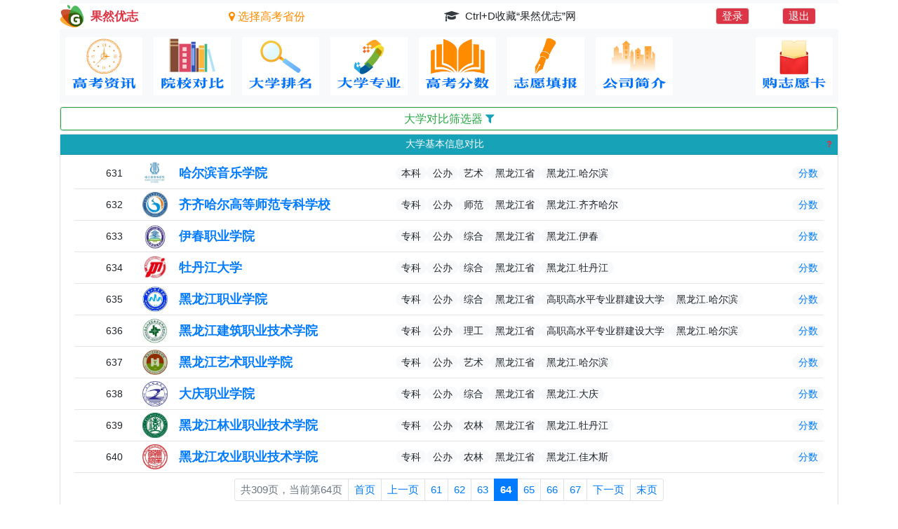

--- FILE ---
content_type: text/html; charset=utf-8
request_url: https://www.hzgrys.net/college/64.html
body_size: 6478
content:
<!DOCTYPE html>
<html lang="zh-CN">
<head><title>院校对比-第64页</title><meta name="keywords" content="院校对比,大学查询"/><meta name="description" content="展示哈尔滨音乐学院、齐齐哈尔高等师范专科学校、伊春职业学院、牡丹江大学、黑龙江职业学院、黑龙江建筑职业技术学院、黑龙江艺术职业学院、大庆职业学院、黑龙江林业职业技术学院、黑龙江农业职业技术学院等院校对比情况。"/><meta http-equiv="Content-Type" content="text/html; charset=UTF-8"><meta http-equiv="X-UA-Compatible" content="IE=edge,chrome=1"><meta name="viewport" content="width=device-width, initial-scale=1, shrink-to-fit=no, maximum-scale=1, user-scalable=no"><meta name="baidu-site-verification" content="code-LmkkJfWFga"><meta name="360-site-verification" content="644f7d2daef6af6d28183c212c44ea31"><meta name="sogou_site_verification" content="gVMMnUtQpF"><meta name="bytedance-verification-code" content="s9Y82AC9OhGy+rDy8XPg" /><meta name="msvalidate.01" content="BC90CD76649CEE52707BD294AB101122" /><link rel="shortcut icon" type="image/png" href="/static/favicon.ico"><link rel="stylesheet" type="text/css" href="/static/css/college/css/normalize.css"><link rel="stylesheet" type="text/css" href="/static/css/bootstrap-4.6.2/css/bootstrap.min.css" crossorigin="anonymous"><link rel="stylesheet" type="text/css" href="/static/css/font-awesome-4.7.0/css/font-awesome.min.css"><link rel="stylesheet" type="text/css" href="/static/css/datatables-1.12.1/datatables.min.css" crossorigin="anonymous"><link rel="stylesheet" type="text/css" href="/static/css/bootstrap-treeview-1.2.0/bootstrap-treeview.min.css" crossorigin="anonymous"><link rel="stylesheet" type="text/css" href="/static/css/datatables-1.12.1/RowReorder-1.2.8/css/rowReorder.bootstrap4.min.css" crossorigin="anonymous"><link rel="stylesheet" type="text/css" href="/static/css/datatables-1.12.1/Select-1.4.0/css/select.bootstrap4.min.css" crossorigin="anonymous"><link rel="stylesheet" type="text/css" href="/static/css/datatables-1.12.1/Scroller-2.0.7/css/scroller.bootstrap4.min.css" crossorigin="anonymous"><link rel="stylesheet" type="text/css" href="/static/css/datatables-1.12.1/FixedHeader-3.2.4/css/fixedHeader.bootstrap4.min.css" crossorigin="anonymous"><link rel="stylesheet" type="text/css" href="/static/css/jquery-ui-1.14.1.custom/jquery-ui.min.css" crossorigin="anonymous"><link rel="stylesheet" type="text/css" href="/static/css/college/css/base.css?v=1.06"></head><body><div id="collegeoverlay" style="font-size: 1.1em;">📊 报告正在为您整理中…⏳ 请稍候片刻，马上就好☕</div><div class="container grysFONTSET"><div class="bg-light" style="height: 5px"></div><!-- 欢迎信息 --><div class="row flex-nowrap"><div class="col-1 col-md-2 d-block"><div class="d-flex flex-row flex-nowrap"><img src="/static/img/imagesw/gryz-logo3.webp" class='topGrysImg' title='www.hzgrys.net' alt="果然优志"/><div class="text-nowrap d-none d-md-block my-auto font-weight-bold text-danger pl-md-1 pl-lg-2">果然优志</div></div></div><div class="col-3 col-md-2 d-flex align-items-center justify-content-end"><a href="#provinceModal" id="b-local" data-toggle="modal" style="font-size: 1.05em;"><div id="loc_prov" class="text-nowrap fa fa-map-marker f-5x ml-1 choiseclass font-weight-normal" style="color: darkorange">
                
                    选择高考省份
                
            </div></a></div><div class="col-4 col-md-6 d-flex align-items-center justify-content-center" id="welcomme"><div class="d-block text-truncate d-flex"><img src="" class="topGrysImg align-self-center rounded"
                 onerror="this.outerHTML='<i class=&quot;fa fa-mortar-board text-dark align-self-center&quot;></i>'"/><div class="small align-self-center">
                &nbsp;
                
                    Ctrl+D收藏“果然优志”网&nbsp;
                
                &nbsp&nbsp
            </div></div></div><div class="col-2 col-md-1 d-flex align-items-center p-0" style="font-size: 1.0em;"><a href="/login/" class="border bg-danger rounded px-2 text-white mr-1 mr-lg-1 text-nowrap choiseclass" rel="nofollow">
            登录
        </a></div><div class="col-2 col-md-1 d-flex align-items-center p-0" style="font-size: 1.0em;"><a href="/logout/" class="border bg-danger rounded px-2 text-white mr-2 text-nowrap choiseclass" rel="nofollow">
            退出
        </a></div></div><!-- 模态框选择生源地 --><div class="modal fade modal-background" aria-modal="true" data-backdrop="static" id="provinceModal"><div class="modal-dialog modal-sm modal-lg modal-xl"><div class="modal-content"><!-- 模态框头部 --><div class="modal-header"><div class="modal-title small text-center font-weight-bold">选择高考生源地</div></div><!-- 模态框主体 --><div class="modal-body d-flex flex-wrap" id="choise_prov" style="font-size: 0.925em;"><!-- 华北地区 --><div class="region-group mb-4 mx-1"><div class="region-title bg-light px-2 mb-2 rounded small">华北地区</div><div class="d-flex flex-wrap" style="font-size:1.05em;"><span class="p-1 m-0 p-md-1 m-md-1 p-lg-2 m-lg-2 rounded">北京</span><span class="p-1 m-0 p-md-1 m-md-1 p-lg-2 m-lg-2 rounded">天津</span><span class="p-1 m-0 p-md-1 m-md-1 p-lg-2 m-lg-2 rounded">河北</span><span class="p-1 m-0 p-md-1 m-md-1 p-lg-2 m-lg-2 rounded">山西</span><span class="p-1 m-0 p-md-1 m-md-1 p-lg-2 m-lg-2 rounded">内蒙古</span></div></div><!-- 东北地区 --><div class="region-group mb-4 mx-1"><div class="region-title bg-light px-2 mb-2 rounded small">东北地区</div><div class="d-flex flex-wrap" style="font-size:1.05em;"><span class="p-1 m-0 p-md-1 m-md-1 p-lg-2 m-lg-2 rounded">辽宁</span><span class="p-1 m-0 p-md-1 m-md-1 p-lg-2 m-lg-2 rounded">吉林</span><span class="p-1 m-0 p-md-1 m-md-1 p-lg-2 m-lg-2 rounded">黑龙江</span></div></div><!-- 华东地区 --><div class="region-group mb-4 mx-1"><div class="region-title bg-light px-2 mb-2 rounded small">华东地区</div><div class="d-flex flex-wrap" style="font-size:1.05em;"><span class="p-1 m-0 p-md-1 m-md-1 p-lg-2 m-lg-2 rounded">上海</span><span class="p-1 m-0 p-md-1 m-md-1 p-lg-2 m-lg-2 rounded">江苏</span><span class="p-1 m-0 p-md-1 m-md-1 p-lg-2 m-lg-2 rounded">浙江</span><span class="p-1 m-0 p-md-1 m-md-1 p-lg-2 m-lg-2 rounded">安徽</span><span class="p-1 m-0 p-md-1 m-md-1 p-lg-2 m-lg-2 rounded">福建</span><span class="p-1 m-0 p-md-1 m-md-1 p-lg-2 m-lg-2 rounded">江西</span><span class="p-1 m-0 p-md-1 m-md-1 p-lg-2 m-lg-2 rounded">山东</span></div></div><!-- 华中地区 --><div class="region-group mb-4 mx-1"><div class="region-title bg-light px-2 mb-2 rounded small">华中地区</div><div class="d-flex flex-wrap" style="font-size:1.05em;"><span class="p-1 m-0 p-md-1 m-md-1 p-lg-2 m-lg-2 rounded">河南</span><span class="p-1 m-0 p-md-1 m-md-1 p-lg-2 m-lg-2 rounded">湖北</span><span class="p-1 m-0 p-md-1 m-md-1 p-lg-2 m-lg-2 rounded">湖南</span></div></div><!-- 华南地区 --><div class="region-group mb-4 mx-1"><div class="region-title bg-light px-2 mb-2 rounded small">华南地区</div><div class="d-flex flex-wrap" style="font-size:1.05em;"><span class="p-1 m-0 p-md-1 m-md-1 p-lg-2 m-lg-2 rounded">广东</span><span class="p-1 m-0 p-md-1 m-md-1 p-lg-2 m-lg-2 rounded">广西</span><span class="p-1 m-0 p-md-1 m-md-1 p-lg-2 m-lg-2 rounded">海南</span></div></div><!-- 西南地区 --><div class="region-group mb-4 mx-1"><div class="region-title bg-light px-2 mb-2 rounded small">西南地区</div><div class="d-flex flex-wrap" style="font-size:1.05em;"><span class="p-1 m-0 p-md-1 m-md-1 p-lg-2 m-lg-2 rounded">重庆</span><span class="p-1 m-0 p-md-1 m-md-1 p-lg-2 m-lg-2 rounded">四川</span><span class="p-1 m-0 p-md-1 m-md-1 p-lg-2 m-lg-2 rounded">贵州</span><span class="p-1 m-0 p-md-1 m-md-1 p-lg-2 m-lg-2 rounded">云南</span><span class="p-1 m-0 p-md-1 m-md-1 p-lg-2 m-lg-2 rounded">西藏</span></div></div><!-- 西北地区 --><div class="region-group mb-4 mx-1"><div class="region-title bg-light px-2 mb-1 mb-lg-2 rounded small">西北地区</div><div class="d-flex flex-wrap" style="font-size:1.05em;"><span class="p-1 m-0 p-md-1 m-md-1 p-lg-2 m-lg-2 rounded">陕西</span><span class="p-1 m-0 p-md-1 m-md-1 p-lg-2 m-lg-2 rounded">甘肃</span><span class="p-1 m-0 p-md-1 m-md-1 p-lg-2 m-lg-2 rounded">青海</span><span class="p-1 m-0 p-md-1 m-md-1 p-lg-2 m-lg-2 rounded">宁夏</span><span class="p-1 m-0 p-md-1 m-md-1 p-lg-2 m-lg-2 rounded">新疆</span></div></div></div><!-- 模态框底部 --><div class="modal-footer"><br/></div></div></div></div><div id="ajaxlogin"></div><div id="mylistModal"><!--模态框容器--></div><div class="head"><nav class="navbar navbar-expand nav-pills bg-light font-weight-bold py-1 px-0 main-navbar" style="font-size: 1.1em;"><div class="collapse navbar-collapse" id="collapse"><ul class="navbar-nav flex-wrap w-100 justify-content-center" style="font-size: 1.05em"><li class="nav-item"><a class="nav-link p-1 p-md-2" href="/" id="navLink1" title="高考政策，高考信息"><img src="/static/img/imagesw/nav1-sm.webp"
                            raw-src="/static/img/imagesw/nav1-sm.webp"
                            active-src="/static/img/imagesw/nav1-red-sm.webp"
                            id="navImg1" class="navimg"></a></li><li class="nav-item"><a class="nav-link p-1 p-md-2" href="/college/1.html" id="navLink2" title="全国大学信息对比"><img src="/static/img/imagesw/nav2-sm.webp"
                            raw-src="/static/img/imagesw/nav2-sm.webp"
                            active-src="/static/img/imagesw/nav2-red-sm.webp"
                            id="navImg2" class="navimg"></a></li><li class="nav-item"><a class="nav-link p-1 p-md-2" href="/ranking/1.html" id="navLink3" title="大学排名"><img src="/static/img/imagesw/nav3-sm.webp"
                            raw-src="/static/img/imagesw/nav3-sm.webp"
                            active-src="/static/img/imagesw/nav3-red-sm.webp"
                            id="navImg3" class="navimg"></a></li><li class="nav-item"><a class="nav-link p-1 p-md-2" href="/subject/010101.html" id="navLink8" title="大学专业详解"><img src="/static/img/imagesw/nav8-sm.webp"
                            raw-src="/static/img/imagesw/nav8-sm.webp"
                            active-src="/static/img/imagesw/nav8-red-sm.webp"
                            id="navImg8" class="navimg"></a></li><li class="nav-item"><a class="nav-link p-1 p-md-2" href="/history/" rel="nofollow" id="navLink4" title="高考分数查询"><img src="/static/img/imagesw/nav4-sm.webp"
                            raw-src="/static/img/imagesw/nav4-sm.webp"
                            active-src="/static/img/imagesw/nav4-red-sm.webp"
                            id="navImg4" class="navimg"></a></li><li class="nav-item"><a class="nav-link p-1 p-md-2" href="/enroll/" rel="nofollow" id="navLink5" title="高考志愿填报"><img src="/static/img/imagesw/nav5-sm.webp"
                            raw-src="/static/img/imagesw/nav5-sm.webp"
                            active-src="/static/img/imagesw/nav5-red-sm.webp"
                            id="navImg5" class="navimg"></a></li><li class="nav-item"><a class="nav-link p-1 p-md-2" href="/corporation.html" id="navLink6" title="果然云数公司介绍"><img src="/static/img/imagesw/nav6-sm.webp"
                            raw-src="/static/img/imagesw/nav6-sm.webp"
                            active-src="/static/img/imagesw/nav6-red-sm.webp"
                            id="navImg6" class="navimg"></a></li><li class="nav-item ml-xl-auto"><a class="nav-link p-1 p-md-2" href="/user/" rel="nofollow" id="navLink7" title="高考志愿卡购买,设置考生分数信息"><img src="/static/img/imagesw/nav7-sm.webp"
                            raw-src="/static/img/imagesw/nav7-sm.webp"
                            active-src="/static/img/imagesw/nav7-red-sm.webp"
                            id="navImg7" class="navimg"></a></li></ul></div></nav></div><div class="main"><div class="row"><div class="col-12 mt-1"><div class="card"><a href="#college_collapse" class="btn btn-outline-success btn-sm" data-toggle="collapse" style="font-size: 0.95em">大学对比筛选器&nbsp;<i class="text-info fa fa-filter"></i></a><div class="card-body collapse p-1 p-md-2 mx-2" id="college_collapse"><form role="form"><div class="d-flex flex-wrap"><div class="input-group flex-wrap pt-1 pt-md-2" id="provincedetail"><span class="input-group-text p-1 px-md-2 py-md-1 choiseclass font-weight-bold">大学地区&nbsp;<i class="text-info fa fa-map fa-fw"></i></span><span class="input-group-text p-1 px-md-2 py-md-1 choiseclass bg-success text-white" id="provinceall">全部</span><div class="input-group-text p-1 px-md-2 py-md-1 choiseclass">北京</div><div class="input-group-text p-1 px-md-2 py-md-1 choiseclass">天津</div><div class="input-group-text p-1 px-md-2 py-md-1 choiseclass">河北</div><div class="input-group-text p-1 px-md-2 py-md-1 choiseclass">山西</div><div class="input-group-text p-1 px-md-2 py-md-1 choiseclass">内蒙古</div><div class="input-group-text p-1 px-md-2 py-md-1 choiseclass">辽宁</div><div class="input-group-text p-1 px-md-2 py-md-1 choiseclass">吉林</div><div class="input-group-text p-1 px-md-2 py-md-1 choiseclass">黑龙江</div><div class="input-group-text p-1 px-md-2 py-md-1 choiseclass">陕西</div><div class="input-group-text p-1 px-md-2 py-md-1 choiseclass">甘肃</div><div class="input-group-text p-1 px-md-2 py-md-1 choiseclass">青海</div><div class="input-group-text p-1 px-md-2 py-md-1 choiseclass">宁夏</div><div class="input-group-text p-1 px-md-2 py-md-1 choiseclass">新疆</div><div class="input-group-text p-1 px-md-2 py-md-1 choiseclass">上海</div><div class="input-group-text p-1 px-md-2 py-md-1 choiseclass">江苏</div><div class="input-group-text p-1 px-md-2 py-md-1 choiseclass">浙江</div><div class="input-group-text p-1 px-md-2 py-md-1 choiseclass">安徽</div><div class="input-group-text p-1 px-md-2 py-md-1 choiseclass">福建</div><div class="input-group-text p-1 px-md-2 py-md-1 choiseclass">江西</div><div class="input-group-text p-1 px-md-2 py-md-1 choiseclass">山东</div><div class="input-group-text p-1 px-md-2 py-md-1 choiseclass">河南</div><div class="input-group-text p-1 px-md-2 py-md-1 choiseclass">湖北</div><div class="input-group-text p-1 px-md-2 py-md-1 choiseclass">湖南</div><div class="input-group-text p-1 px-md-2 py-md-1 choiseclass">广东</div><div class="input-group-text p-1 px-md-2 py-md-1 choiseclass">广西</div><div class="input-group-text p-1 px-md-2 py-md-1 choiseclass">海南</div><div class="input-group-text p-1 px-md-2 py-md-1 choiseclass">香港</div><div class="input-group-text p-1 px-md-2 py-md-1 choiseclass">重庆</div><div class="input-group-text p-1 px-md-2 py-md-1 choiseclass">四川</div><div class="input-group-text p-1 px-md-2 py-md-1 choiseclass">贵州</div><div class="input-group-text p-1 px-md-2 py-md-1 choiseclass">云南</div><div class="input-group-text p-1 px-md-2 py-md-1 choiseclass">西藏</div></div><div class="input-group flex-wrap pt-1 pt-md-2" id="typedetail"><span class="input-group-text p-1 px-md-2 py-md-1 choiseclass font-weight-bold">院校类型&nbsp;<i class="text-info fa fa-sitemap fa-fw"></i></span><span class="input-group-text p-1 px-md-2 py-md-1 choiseclass bg-success text-white" id="typeall">全部</span><div class="input-group-text p-1 px-md-2 py-md-1 choiseclass">综合</div><div class="input-group-text p-1 px-md-2 py-md-1 choiseclass">理工</div><div class="input-group-text p-1 px-md-2 py-md-1 choiseclass">财经</div><div class="input-group-text p-1 px-md-2 py-md-1 choiseclass">医药</div><div class="input-group-text p-1 px-md-2 py-md-1 choiseclass">政法</div><div class="input-group-text p-1 px-md-2 py-md-1 choiseclass">师范</div><div class="input-group-text p-1 px-md-2 py-md-1 choiseclass">农林</div><div class="input-group-text p-1 px-md-2 py-md-1 choiseclass">民族</div><div class="input-group-text p-1 px-md-2 py-md-1 choiseclass">体育</div><div class="input-group-text p-1 px-md-2 py-md-1 choiseclass">语言</div><div class="input-group-text p-1 px-md-2 py-md-1 choiseclass">艺术</div><div class="input-group-text p-1 px-md-2 py-md-1 choiseclass">军事</div><div class="input-group-text p-1 px-md-2 py-md-1 choiseclass">旅游</div></div><div class="input-group flex-wrap pt-1 pt-md-2" id="gradedetail"><span class="input-group-text p-1 px-md-2 py-md-1 choiseclass font-weight-bold">院校荣誉&nbsp;<i class="text-info fa fa-flag fa-fw"></i></span><span class="input-group-text p-1 px-md-2 py-md-1 choiseclass bg-success text-white" id="gradeall">不限</span><div class="input-group-text p-1 px-md-2 py-md-1 choiseclass">985工程</div><div class="input-group-text p-1 px-md-2 py-md-1 choiseclass">211工程</div><div class="input-group-text p-1 px-md-2 py-md-1 choiseclass">一流大学建设高校</div><div class="input-group-text p-1 px-md-2 py-md-1 choiseclass">一流学科建设高校</div><div class="input-group-text p-1 px-md-2 py-md-1 choiseclass">高职高水平建设大学</div><div class="input-group-text p-1 px-md-2 py-md-1 choiseclass">高职高水平专业群建设大学</div></div><div class="input-group flex-wrap pt-1 pt-md-2 choisewidth" id="legaldetail"><span class="input-group-text p-1 px-md-2 py-md-1 choiseclass font-weight-bold">办学方式&nbsp;<i class="text-info fa fa-legal fa-fw"></i></span><span class="input-group-text p-1 px-md-2 py-md-1 choiseclass bg-success text-white" id="legalall">全部</span><div class="input-group-text p-1 px-md-2 py-md-1 choiseclass">公办</div><div class="input-group-text p-1 px-md-2 py-md-1 choiseclass">民办</div><div class="input-group-text p-1 px-md-2 py-md-1 choiseclass">中外合作</div><div class="input-group-text p-1 px-md-2 py-md-1 choiseclass">港澳合作</div><div class="input-group-text p-1 px-md-2 py-md-1 choiseclass">独立学院</div></div><div class="input-group flex-wrap pt-1 pt-md-2 choisewidth" id="leveldetail"><span class="input-group-text p-1 px-md-2 py-md-1 choiseclass font-weight-bold">院校层次&nbsp;<i class="text-info fa fa-tag fa-fw"></i></span><span class="input-group-text p-1 px-md-2 py-md-1 choiseclass bg-success text-white" id="levelall">全部</span><div class="input-group-text p-1 px-md-2 py-md-1 choiseclass">本科</div><div class="input-group-text p-1 px-md-2 py-md-1 choiseclass">专科</div></div><div class="input-group flex-wrap pt-1 pt-md-2" id="multipleregudetail"><span class="input-group-text p-1 px-md-2 py-md-1 choiseclass font-weight-bold">多元升学&nbsp;<i class="text-info fa fa-eye fa-fw"></i></span><span class="input-group-text p-1 px-md-2 py-md-1 choiseclass bg-success text-white" id="multiplereguall">不限</span><div class="input-group-text p-1 px-md-2 py-md-1 choiseclass">普通类</div><div class="input-group-text p-1 px-md-2 py-md-1 choiseclass">强基计划</div><div class="input-group-text p-1 px-md-2 py-md-1 choiseclass">全国综合评价</div><div class="input-group-text p-1 px-md-2 py-md-1 choiseclass">省属综合评价</div><div class="input-group-text p-1 px-md-2 py-md-1 choiseclass">招飞</div><div class="input-group-text p-1 px-md-2 py-md-1 choiseclass">高水平运动</div><div class="input-group-text p-1 px-md-2 py-md-1 choiseclass">运动训练</div><div class="input-group-text p-1 px-md-2 py-md-1 choiseclass">外语保送</div><div class="input-group-text p-1 px-md-2 py-md-1 choiseclass">竞赛保送</div><div class="input-group-text p-1 px-md-2 py-md-1 choiseclass">运动保送</div><div class="input-group-text p-1 px-md-2 py-md-1 choiseclass">普通保送</div><div class="input-group-text p-1 px-md-2 py-md-1 choiseclass">独立艺术院校</div><div class="input-group-text p-1 px-md-2 py-md-1 choiseclass">参照独立艺术院校</div><div class="input-group-text p-1 px-md-2 py-md-1 choiseclass">高校专项计划</div></div><div class="input-group pt-1 pt-md-2"><span class="input-group-text p-1 px-md-2 py-md-1 choiseclass font-weight-bold">大学名称&nbsp;<i class="text-info fa fa-search fa-fw"></i></span><input class="form-control buttonclass" type="search" id="gloabsearch" maxlength="1000" placeholder="可输多个校名,空格分隔" aria-label="搜索"><button class="btn btn-outline-success btn-sm buttonclass" id="gloabsearchbutton" type="button">搜索&nbsp;<i class="fa fa-search"></i></button><a href="#college_collapse" class="btn btn-outline-success btn-sm buttonclass" onclick='javascript:$("html,body").animate({scrollTop:0},300);' data-toggle="collapse"><i class="fa fa-angle-double-up fa-fw"></i></a></div></div></form></div></div></div><div class="col-12 mt-1"><div class="card"><h1 hidden>展示哈尔滨音乐学院、齐齐哈尔高等师范专科学校、伊春职业学院、牡丹江大学、黑龙江职业学院、黑龙江建筑职业技术学院、黑龙江艺术职业学院、大庆职业学院、黑龙江林业职业技术学院、黑龙江农业职业技术学院等院校对比情况。</h1><div class="card-header p-1 m-0 text-white bg-info"><div class="modal fade modal-background small" aria-modal="true" data-backdrop="static" id="college_noticemodal"><div class="modal-dialog modal-sm modal-lg modal-dialog-centered"><div class="modal-content text-dark"><div class="modal-header bg-light" style="font-size: 1.2em"><h5 class="modal-title buttonclass">院校对比说明</h5><button type="button" class="close buttonclass" data-dismiss="modal"><span class="fa fa-remove"></span></button></div><div class="modal-body" style="text-indent: 2em;"><p>1、【<span class="text-danger">大学基本信息</span>】第四列中如“教育部”“工业和信息化部”等内容是大学的所属部委名称。</p></div><div class="modal-footer"></div></div></div></div><div class="row" style="font-size: 0.90em;"><div class="col-2 p-0"></div><div class="col-8 p-0 buttonclass text-center">大学基本信息对比&nbsp;&nbsp;&nbsp;</div><div class="col-2 p-0 pr-3 text-right buttonclass"><a class="fa fa-fw fa-question buttonclass text-danger" href="#" data-toggle="modal" data-target="#college_noticemodal"></a></div></div></div><div class="card-body pt-2 pb-1"><div id="body_base"><div class="row"><div class="col-4 col-md-1 d-flex flex-nowrap align-items-center justify-content-md-end justify-content-center px-lg-2 px-md-1 px-0" style="font-size: 0.825em;"><div class="serialfont">631</div></div><div class="col-8 col-md-4 px-lg-3 px-md-2 px-sm-1 px-0 d-flex align-items-center" ><img src="https://static.hzgrys.net/static/img/logow/631.webp" class="rounded logosizelist mr-lg-3 mr-md-2 mr-1 ml-1"
                 onerror="this.onerror=null;this.src='https://static.hzgrys.net/static/img/logow/default.webp'"
                 alt="哈尔滨音乐学院LOGO"/><a href=/collinfo/631.html class="collbasefont" target="_blank">哈尔滨音乐学院</a></div><div class="col-12 col-md-7 mt-2 mt-md-0 d-flex flex-wrap align-items-center" style="font-size: 0.925em;"><div class="badge-pill badge-light buttonclass">本科</div><div class="badge-pill badge-light buttonclass">公办</div><div class="badge-pill badge-light buttonclass">艺术</div><div class="badge-pill badge-light buttonclass">黑龙江省</div><div class="badge-pill badge-light buttonclass">黑龙江.哈尔滨</div><div class="badge-pill badge-light buttonclass ml-auto"><a href=/scores/631.html target="_blank" title="哈尔滨音乐学院全国历年高考录取分数线及位次">分数</a></div></div></div><hr class="my-1"/><div class="row"><div class="col-4 col-md-1 d-flex flex-nowrap align-items-center justify-content-md-end justify-content-center px-lg-2 px-md-1 px-0" style="font-size: 0.825em;"><div class="serialfont">632</div></div><div class="col-8 col-md-4 px-lg-3 px-md-2 px-sm-1 px-0 d-flex align-items-center" ><img src="https://static.hzgrys.net/static/img/logow/632.webp" class="rounded logosizelist mr-lg-3 mr-md-2 mr-1 ml-1"
                 onerror="this.onerror=null;this.src='https://static.hzgrys.net/static/img/logow/default.webp'"
                 alt="齐齐哈尔高等师范专科学校LOGO"/><a href=/collinfo/632.html class="collbasefont" target="_blank">齐齐哈尔高等师范专科学校</a></div><div class="col-12 col-md-7 mt-2 mt-md-0 d-flex flex-wrap align-items-center" style="font-size: 0.925em;"><div class="badge-pill badge-light buttonclass">专科</div><div class="badge-pill badge-light buttonclass">公办</div><div class="badge-pill badge-light buttonclass">师范</div><div class="badge-pill badge-light buttonclass">黑龙江省</div><div class="badge-pill badge-light buttonclass">黑龙江.齐齐哈尔</div><div class="badge-pill badge-light buttonclass ml-auto"><a href=/scores/632.html target="_blank" title="齐齐哈尔高等师范专科学校全国历年高考录取分数线及位次">分数</a></div></div></div><hr class="my-1"/><div class="row"><div class="col-4 col-md-1 d-flex flex-nowrap align-items-center justify-content-md-end justify-content-center px-lg-2 px-md-1 px-0" style="font-size: 0.825em;"><div class="serialfont">633</div></div><div class="col-8 col-md-4 px-lg-3 px-md-2 px-sm-1 px-0 d-flex align-items-center" ><img src="https://static.hzgrys.net/static/img/logow/633.webp" class="rounded logosizelist mr-lg-3 mr-md-2 mr-1 ml-1"
                 onerror="this.onerror=null;this.src='https://static.hzgrys.net/static/img/logow/default.webp'"
                 alt="伊春职业学院LOGO"/><a href=/collinfo/633.html class="collbasefont" target="_blank">伊春职业学院</a></div><div class="col-12 col-md-7 mt-2 mt-md-0 d-flex flex-wrap align-items-center" style="font-size: 0.925em;"><div class="badge-pill badge-light buttonclass">专科</div><div class="badge-pill badge-light buttonclass">公办</div><div class="badge-pill badge-light buttonclass">综合</div><div class="badge-pill badge-light buttonclass">黑龙江省</div><div class="badge-pill badge-light buttonclass">黑龙江.伊春</div><div class="badge-pill badge-light buttonclass ml-auto"><a href=/scores/633.html target="_blank" title="伊春职业学院全国历年高考录取分数线及位次">分数</a></div></div></div><hr class="my-1"/><div class="row"><div class="col-4 col-md-1 d-flex flex-nowrap align-items-center justify-content-md-end justify-content-center px-lg-2 px-md-1 px-0" style="font-size: 0.825em;"><div class="serialfont">634</div></div><div class="col-8 col-md-4 px-lg-3 px-md-2 px-sm-1 px-0 d-flex align-items-center" ><img src="https://static.hzgrys.net/static/img/logow/634.webp" class="rounded logosizelist mr-lg-3 mr-md-2 mr-1 ml-1"
                 onerror="this.onerror=null;this.src='https://static.hzgrys.net/static/img/logow/default.webp'"
                 alt="牡丹江大学LOGO"/><a href=/collinfo/634.html class="collbasefont" target="_blank">牡丹江大学</a></div><div class="col-12 col-md-7 mt-2 mt-md-0 d-flex flex-wrap align-items-center" style="font-size: 0.925em;"><div class="badge-pill badge-light buttonclass">专科</div><div class="badge-pill badge-light buttonclass">公办</div><div class="badge-pill badge-light buttonclass">综合</div><div class="badge-pill badge-light buttonclass">黑龙江省</div><div class="badge-pill badge-light buttonclass">黑龙江.牡丹江</div><div class="badge-pill badge-light buttonclass ml-auto"><a href=/scores/634.html target="_blank" title="牡丹江大学全国历年高考录取分数线及位次">分数</a></div></div></div><hr class="my-1"/><div class="row"><div class="col-4 col-md-1 d-flex flex-nowrap align-items-center justify-content-md-end justify-content-center px-lg-2 px-md-1 px-0" style="font-size: 0.825em;"><div class="serialfont">635</div></div><div class="col-8 col-md-4 px-lg-3 px-md-2 px-sm-1 px-0 d-flex align-items-center" ><img src="https://static.hzgrys.net/static/img/logow/635.webp" class="rounded logosizelist mr-lg-3 mr-md-2 mr-1 ml-1"
                 onerror="this.onerror=null;this.src='https://static.hzgrys.net/static/img/logow/default.webp'"
                 alt="黑龙江职业学院LOGO"/><a href=/collinfo/635.html class="collbasefont" target="_blank">黑龙江职业学院</a></div><div class="col-12 col-md-7 mt-2 mt-md-0 d-flex flex-wrap align-items-center" style="font-size: 0.925em;"><div class="badge-pill badge-light buttonclass">专科</div><div class="badge-pill badge-light buttonclass">公办</div><div class="badge-pill badge-light buttonclass">综合</div><div class="badge-pill badge-light buttonclass">黑龙江省</div><div class="badge-pill badge-light buttonclass">高职高水平专业群建设大学</div><div class="badge-pill badge-light buttonclass">黑龙江.哈尔滨</div><div class="badge-pill badge-light buttonclass ml-auto"><a href=/scores/635.html target="_blank" title="黑龙江职业学院全国历年高考录取分数线及位次">分数</a></div></div></div><hr class="my-1"/><div class="row"><div class="col-4 col-md-1 d-flex flex-nowrap align-items-center justify-content-md-end justify-content-center px-lg-2 px-md-1 px-0" style="font-size: 0.825em;"><div class="serialfont">636</div></div><div class="col-8 col-md-4 px-lg-3 px-md-2 px-sm-1 px-0 d-flex align-items-center" ><img src="https://static.hzgrys.net/static/img/logow/636.webp" class="rounded logosizelist mr-lg-3 mr-md-2 mr-1 ml-1"
                 onerror="this.onerror=null;this.src='https://static.hzgrys.net/static/img/logow/default.webp'"
                 alt="黑龙江建筑职业技术学院LOGO"/><a href=/collinfo/636.html class="collbasefont" target="_blank">黑龙江建筑职业技术学院</a></div><div class="col-12 col-md-7 mt-2 mt-md-0 d-flex flex-wrap align-items-center" style="font-size: 0.925em;"><div class="badge-pill badge-light buttonclass">专科</div><div class="badge-pill badge-light buttonclass">公办</div><div class="badge-pill badge-light buttonclass">理工</div><div class="badge-pill badge-light buttonclass">黑龙江省</div><div class="badge-pill badge-light buttonclass">高职高水平专业群建设大学</div><div class="badge-pill badge-light buttonclass">黑龙江.哈尔滨</div><div class="badge-pill badge-light buttonclass ml-auto"><a href=/scores/636.html target="_blank" title="黑龙江建筑职业技术学院全国历年高考录取分数线及位次">分数</a></div></div></div><hr class="my-1"/><div class="row"><div class="col-4 col-md-1 d-flex flex-nowrap align-items-center justify-content-md-end justify-content-center px-lg-2 px-md-1 px-0" style="font-size: 0.825em;"><div class="serialfont">637</div></div><div class="col-8 col-md-4 px-lg-3 px-md-2 px-sm-1 px-0 d-flex align-items-center" ><img src="https://static.hzgrys.net/static/img/logow/637.webp" class="rounded logosizelist mr-lg-3 mr-md-2 mr-1 ml-1"
                 onerror="this.onerror=null;this.src='https://static.hzgrys.net/static/img/logow/default.webp'"
                 alt="黑龙江艺术职业学院LOGO"/><a href=/collinfo/637.html class="collbasefont" target="_blank">黑龙江艺术职业学院</a></div><div class="col-12 col-md-7 mt-2 mt-md-0 d-flex flex-wrap align-items-center" style="font-size: 0.925em;"><div class="badge-pill badge-light buttonclass">专科</div><div class="badge-pill badge-light buttonclass">公办</div><div class="badge-pill badge-light buttonclass">艺术</div><div class="badge-pill badge-light buttonclass">黑龙江省</div><div class="badge-pill badge-light buttonclass">黑龙江.哈尔滨</div><div class="badge-pill badge-light buttonclass ml-auto"><a href=/scores/637.html target="_blank" title="黑龙江艺术职业学院全国历年高考录取分数线及位次">分数</a></div></div></div><hr class="my-1"/><div class="row"><div class="col-4 col-md-1 d-flex flex-nowrap align-items-center justify-content-md-end justify-content-center px-lg-2 px-md-1 px-0" style="font-size: 0.825em;"><div class="serialfont">638</div></div><div class="col-8 col-md-4 px-lg-3 px-md-2 px-sm-1 px-0 d-flex align-items-center" ><img src="https://static.hzgrys.net/static/img/logow/638.webp" class="rounded logosizelist mr-lg-3 mr-md-2 mr-1 ml-1"
                 onerror="this.onerror=null;this.src='https://static.hzgrys.net/static/img/logow/default.webp'"
                 alt="大庆职业学院LOGO"/><a href=/collinfo/638.html class="collbasefont" target="_blank">大庆职业学院</a></div><div class="col-12 col-md-7 mt-2 mt-md-0 d-flex flex-wrap align-items-center" style="font-size: 0.925em;"><div class="badge-pill badge-light buttonclass">专科</div><div class="badge-pill badge-light buttonclass">公办</div><div class="badge-pill badge-light buttonclass">综合</div><div class="badge-pill badge-light buttonclass">黑龙江省</div><div class="badge-pill badge-light buttonclass">黑龙江.大庆</div><div class="badge-pill badge-light buttonclass ml-auto"><a href=/scores/638.html target="_blank" title="大庆职业学院全国历年高考录取分数线及位次">分数</a></div></div></div><hr class="my-1"/><div class="row"><div class="col-4 col-md-1 d-flex flex-nowrap align-items-center justify-content-md-end justify-content-center px-lg-2 px-md-1 px-0" style="font-size: 0.825em;"><div class="serialfont">639</div></div><div class="col-8 col-md-4 px-lg-3 px-md-2 px-sm-1 px-0 d-flex align-items-center" ><img src="https://static.hzgrys.net/static/img/logow/639.webp" class="rounded logosizelist mr-lg-3 mr-md-2 mr-1 ml-1"
                 onerror="this.onerror=null;this.src='https://static.hzgrys.net/static/img/logow/default.webp'"
                 alt="黑龙江林业职业技术学院LOGO"/><a href=/collinfo/639.html class="collbasefont" target="_blank">黑龙江林业职业技术学院</a></div><div class="col-12 col-md-7 mt-2 mt-md-0 d-flex flex-wrap align-items-center" style="font-size: 0.925em;"><div class="badge-pill badge-light buttonclass">专科</div><div class="badge-pill badge-light buttonclass">公办</div><div class="badge-pill badge-light buttonclass">农林</div><div class="badge-pill badge-light buttonclass">黑龙江省</div><div class="badge-pill badge-light buttonclass">黑龙江.牡丹江</div><div class="badge-pill badge-light buttonclass ml-auto"><a href=/scores/639.html target="_blank" title="黑龙江林业职业技术学院全国历年高考录取分数线及位次">分数</a></div></div></div><hr class="my-1"/><div class="row"><div class="col-4 col-md-1 d-flex flex-nowrap align-items-center justify-content-md-end justify-content-center px-lg-2 px-md-1 px-0" style="font-size: 0.825em;"><div class="serialfont">640</div></div><div class="col-8 col-md-4 px-lg-3 px-md-2 px-sm-1 px-0 d-flex align-items-center" ><img src="https://static.hzgrys.net/static/img/logow/640.webp" class="rounded logosizelist mr-lg-3 mr-md-2 mr-1 ml-1"
                 onerror="this.onerror=null;this.src='https://static.hzgrys.net/static/img/logow/default.webp'"
                 alt="黑龙江农业职业技术学院LOGO"/><a href=/collinfo/640.html class="collbasefont" target="_blank">黑龙江农业职业技术学院</a></div><div class="col-12 col-md-7 mt-2 mt-md-0 d-flex flex-wrap align-items-center" style="font-size: 0.925em;"><div class="badge-pill badge-light buttonclass">专科</div><div class="badge-pill badge-light buttonclass">公办</div><div class="badge-pill badge-light buttonclass">农林</div><div class="badge-pill badge-light buttonclass">黑龙江省</div><div class="badge-pill badge-light buttonclass">黑龙江.佳木斯</div><div class="badge-pill badge-light buttonclass ml-auto"><a href=/scores/640.html target="_blank" title="黑龙江农业职业技术学院全国历年高考录取分数线及位次">分数</a></div></div></div><hr class="my-1"/></div><ul id="body_page" class="pagination pagination-sm justify-content-center m-1 m-md-2" style="font-size: 0.95em"><li class="page-item d-none d-md-block disabled"><a class="page-link" href="#" style="font-size: 0.95em">共309页，当前第64页</a></li><li class="page-item"><a class="page-link" href="/college/1.html" onclick="collegeAjax(1);return false;" style="font-size: 0.95em">首页</a></li><li class="page-item d-none d-md-block"><a class="page-link" href="/college/63.html" onclick="collegeAjax(63);return false;" style="font-size: 0.95em">上一页</a></li><li class="page-item d-none d-md-block"><a class="page-link" href="/college/61.html" onclick="collegeAjax(61);return false;" style="font-size: 0.95em">61</a></li><li class="page-item d-none d-md-block"><a class="page-link" href="/college/62.html" onclick="collegeAjax(62);return false;" style="font-size: 0.95em">62</a></li><li class="page-item"><a class="page-link px-3 px-md-2" href="/college/63.html" onclick="collegeAjax(63);return false;" style="font-size: 0.95em">63</a></li><li class="page-item font-weight-bolder active"><a class="page-link" href="/college/64.html" onclick="return false;" style="font-size: 0.95em">64</a></li><li class="page-item"><a class="page-link px-3 px-md-2" href="/college/65.html" onclick="collegeAjax(65);return false;" style="font-size: 0.95em">65</a></li><li class="page-item d-none d-md-block"><a class="page-link" href="/college/66.html" onclick="collegeAjax(66);return false;" style="font-size: 0.95em">66</a></li><li class="page-item d-none d-md-block"><a class="page-link" href="/college/67.html" onclick="collegeAjax(67);return false;" style="font-size: 0.95em">67</a></li><li class="page-item d-none d-md-block"><a class="page-link" href="/college/65.html" onclick="collegeAjax(65);return false;" style="font-size: 0.95em">下一页</a></li><li class="page-item"><a class="page-link" href="/college/309.html" onclick="collegeAjax(309);return false;" style="font-size: 0.95em">末页</a></li></ul></div></div></div><div class="col-12 mt-1" style="font-size: 0.875em;"><div class="card"><div class="card-body bg-light"><div class="row"><a class="col-12 col-md-6 col-xl-4" href="/message/65.html" target="_blank"><i class="fa fa-fw fa-fire text-danger"></i>
                    第二轮“双一流”建设高校及建设学科名单
                </a><a class="col-12 col-md-6 col-xl-4" href="/message/6.html" target="_blank"><i class="fa fa-fw fa-fire text-danger"></i>
                    什么是双一流大学
                </a><a class="col-12 col-md-6 col-xl-4" href="/message/1.html" target="_blank"><i class="fa fa-fw fa-fire text-danger"></i>
                    什么是985和211大学
                </a><a class="col-12 col-md-6 col-xl-4" href="/message/36.html" target="_blank"><i class="fa fa-fw fa-fire text-danger"></i>
                    什么是双高计划
                </a><a class="col-12 col-md-6 col-xl-4" href="/message/212.html" target="_blank"><i class="fa fa-fw fa-fire text-danger"></i>
                    果然优志高考志愿填报操作指南合集
                </a><a class="col-12 col-md-6 col-xl-4" href="/message/316.html" target="_blank"><i class="fa fa-fw fa-fire text-danger"></i>
                    2025年果然优志志愿卡价格及优惠
                </a><a class="col-12 col-md-6 col-xl-4" href="/message/315.html" target="_blank"><i class="fa fa-fw fa-fire text-danger"></i>
                    2025年果然优志会员功能清单
                </a><a class="col-12 col-md-6 col-xl-4" href="/message/319.html" target="_blank"><i class="fa fa-fw fa-fire text-danger"></i>
                    2025年果然优志高考志愿填报操作指南合集
                </a><a class="col-12 col-md-6 col-xl-4" href="/message/318.html" target="_blank"><i class="fa fa-fw fa-fire text-danger"></i>
                    果然优志2025升级版，助你决胜新高考战场
                </a><a class="col-12 col-md-6 col-xl-4" href="/message/334.html" target="_blank"><i class="fa fa-fw fa-fire text-danger"></i>
                    果然优志全景版本志愿清单样例
                </a></div></div></div></div></div></div><div class="footer bg-light py-1 my-1 grysFONTSET"><div class="text-center" style="font-size: 0.825em;"><ul class="list-inline justify-content-center mb-0"><li class="list-inline-item"><a href="/" title="果然优志" target="_blank">果然优志</a></li><li class="list-inline-item"><a href="http://www.moe.gov.cn/" title="中华人民共和国教育部" target="_blank">教育部</a></li><li class="list-inline-item"><a href="https://www.zjzs.net/" title="浙江省教育考试院" target="_blank">浙江考试院</a></li><li class="list-inline-item"><a href="http://www.sdzk.cn/" title="山东省教育考试院" target="_blank">山东考试院</a></li><li class="list-inline-item"><a href="http://www.hebeea.edu.cn/" title="河北省教育考试院" target="_blank">河北考试院</a></li><li class="list-inline-item"><a href="https://www.cqksy.cn/" title="重庆市教育考试院" target="_blank">重庆考试院</a></li><li class="list-inline-item"><a href="https://www.lnzsks.com/" title="辽宁省教育考试院" target="_blank">辽宁考试院</a></li><li class="list-inline-item"><a href="https://zsksy.guizhou.gov.cn/" title="贵州省教育考试院" target="_blank">贵州考试院</a></li><li class="list-inline-item"><a href="http://www.zhaokao.net/index.shtml" title="天津教育考试院" target="_blank">天津考试院</a></li><li class="list-inline-item"><a href="https://www.jleea.edu.cn/" title="吉林教育考试院" target="_blank">吉林考试院</a></li><li class="list-inline-item"><a href="https://www.hljea.org.cn/" title="黑龙江教育考试院" target="_blank">黑龙江考试院</a></li><li class="list-inline-item"><a href="https://gaokao.chsi.com.cn/" title="阳光高考" target="_blank">阳光高考</a></li></ul></div></div><footer class="footer bg-light py-1 grysFONTSET"><div class="text-center" style="font-size: 0.8em;"><span class="text-muted">杭州果然云数科技有限公司 Copyright<i class="fa fa-copyright"></i>2021</span><div class="d-flex align-items-center justify-content-center text-muted small"><a target="_blank" href="http://beian.miit.gov.cn/" class="h-100">浙ICP备2021006762号</a><a target="_blank" href="http://www.beian.gov.cn/portal/registerSystemInfo?recordcode=33010802011497" class="d-flex align-items-center justify-content-center"><img src="/static/img/imagesw/beian.webp" width="16" height="16" alt="浙公网安备33010802011497号"/>浙公网安备33010802011497号
            </a></div></div></footer><script src="/static/css/jquery-3.6.1/jquery-3.6.1.min.js"></script><script src="/static/css/bootstrap-4.6.2/js/bootstrap.min.js"></script><script src="/static/css/bootstrap-4.6.2/js/bootstrap.bundle.min.js"></script><script src="/static/css/college/js/dict.js?v=1.04"></script><script src="/static/css/college/js/comm_cho.js?v=1.02"></script><script src="/static/css/college/js/comm_draw.js?v=1.02"></script><script src="/static/css/college/js/comm_ajax.js?v=1.02"></script><script src="/static/css/college/js/index.js?v=1.02"></script><script src="/static/css/college/js/disredrect.js?v=1.02"></script><script type="text/javascript" src="https://static.hzgrys.net/static/css/college/js/college.js?v=1.01"></script></div></body>
</html>


--- FILE ---
content_type: application/javascript; charset=UTF-8
request_url: https://www.hzgrys.net/static/css/college/js/disredrect.js?v=1.02
body_size: 5406
content:
//在图片区域使用红色标当前编辑框对应的区域
var checkContainer = function(serial, maxRetries, currentRetry = 0, dataname) {
    const container = $('div[data-name=' + dataname + ']').eq(serial);

    // 检查container是否有效（存在且长度不为0）
    if (container && container.length > 0) {
        const img = container.find('img')[0];
        if (img.complete && img.naturalWidth > 0) {
            return container;
        }
    }
    // 如果达到最大重试次数，返回null或抛出错误
    if (currentRetry >= maxRetries) {
        console.error('Max retries reached, container not found');
        return null;
    }
    // 等待500ms后重试
    return new Promise((resolve) => {
        setTimeout(() => {
            resolve(checkContainer(serial, maxRetries, currentRetry + 1, dataname));
        }, 500);
    });
}

var disRedRect = async function(rectPos, serial, dataname) {
    // 获取当前所在编辑框对应的图片位置
    if(rectPos.length == 0){
        return;
    }
    rectPos = rectPos.split(',');
    const container = await checkContainer(serial, 100, 0, dataname);
    if (container == null || container.length == 0){
        return;
    }
    const image = container.find('img')[0];
    const canvas = container.find('canvas')[0];
    // 设置 canvas 和图像的宽高与图像一致
    if((canvas.width == 0) && (canvas.height == 0)){
        canvas.width = image.width;
        canvas.height = image.height;
    }
    // 获取 img 相对于父容器的偏移量
    const imgRect = image.getBoundingClientRect();
    const containerRect = container[0].getBoundingClientRect();

    // 计算 img 在父容器内的相对位置
    const offsetLeft = imgRect.left - containerRect.left;
    const offsetTop = imgRect.top - containerRect.top;

    // 设置 canvas 的起始位置与 img 对齐
    canvas.style.position = 'absolute';
    canvas.style.left = offsetLeft + 'px';
    canvas.style.top = offsetTop + 'px';

    const ctx = canvas.getContext('2d');
    // 设置虚线样式
    ctx.strokeStyle = 'red'; // 设置线条颜色为红色

    const windowWidth = window.innerWidth;
    let lineWidth;
    if (windowWidth >= 1200) {
        lineWidth = 2;
    } else if (windowWidth >= 576) {
        lineWidth = 1;
    } else {
        lineWidth = 0.6;
    }
    ctx.lineWidth = lineWidth;
    //console.log(image.naturalWidth, image.naturalHeight)
    // 显示和实际同比例缩放
    var x = parseInt(rectPos[0] * canvas.width / image.naturalWidth);
    var y = parseInt(rectPos[1] * canvas.height / image.naturalHeight);
    var rectWidth = parseInt((rectPos[2] - rectPos[0] + 2) * canvas.width / image.naturalWidth);
    var rectHeigth = parseInt((rectPos[3] - rectPos[1] + 2) * canvas.height / image.naturalHeight);
    // 调节宽度和高度
    rectWidth += (2 - lineWidth);
    rectHeigth += (2 - lineWidth);
    ctx.strokeRect(x, y, rectWidth, rectHeigth);
    // console.log("图片区域框定坐标", x, y, rectWidth, rectHeigth);
    return [x, y, x+rectWidth, y+rectHeigth];
}
/**
 * 将 canvas 中指定矩形区域滚动到容器视口中心
 * @param {string} containerId - 可滚动容器的 ID（如 'scroll-area'）
 * @param {list} rect - 矩形（canvas 逻辑坐标）
 * @param {boolean} [smooth=true] - 是否平滑滚动
 */
function scrollCanvasRectIntoView(containerId, rect, smooth = true) {
    // 获取容器
    const container = document.getElementById(containerId);
    if (!container) {
        console.error("not find " +containerId);
        return;
    }

    //查找第一个 canvas（支持嵌套子元素中找）
    const canvas = container.querySelector('canvas');
    if (!canvas) {
        console.error("not find canvas");
        return;
    }

    //获取 canvas 的逻辑尺寸 vs CSS 渲染尺寸（处理缩放）
    const logicalWidth = canvas.width || canvas.offsetWidth;
    const logicalHeight = canvas.height || canvas.offsetHeight;

    const cssWidth = canvas.clientWidth;
    const cssHeight = canvas.clientHeight;

    // 缩放比例（防止 canvas 被 CSS 拉伸）
    const scaleX = cssWidth / logicalWidth;
    const scaleY = cssHeight / logicalHeight;

    //将 canvas 逻辑坐标 → 在 scroll content 中的 CSS 像素位置
    const cssX1 = rect[0] * scaleX;
    const cssY1 = rect[1] * scaleY;
    const cssX2 = rect[2] * scaleX;
    const cssY2 = rect[3] * scaleY;

    //计算中心点
    const centerX = (cssX1 + cssX2) / 2;
    const centerY = (cssY1 + cssY2) / 2;

    //计算目标滚动位置（使中心点居中）
    const containerWidth = container.clientWidth;
    const containerHeight = container.clientHeight;
    //console.log("容器高度", containerHeight)

    let targetLeft = centerX - containerWidth / 2;
    let targetTop = centerY - containerHeight / 2;

    // 边界保护：防止滚动超出范围
    const maxLeft = Math.max(0, cssWidth - containerWidth);
    const maxTop = Math.max(0, cssHeight - containerHeight);

    targetLeft = Math.max(0, Math.min(targetLeft, maxLeft));
    targetTop = Math.max(0, Math.min(targetTop, maxTop));
    //console.log(cssX1, cssY1, cssX2, cssY2, centerX, centerY, targetTop, targetLeft);

    // 执行滚动！
    container.scrollTo({
        left: targetLeft,
        top: targetTop,
        behavior: smooth ? 'smooth' : 'auto'
    });
}

--- FILE ---
content_type: application/javascript
request_url: https://static.hzgrys.net/static/css/college/js/college.js?v=1.01
body_size: 312
content:
/* 将页面筛选器的内容收集并发HTTP请求 */
var collegeAjax = function (page) {
    var arrf = [getMultiValue, getIDValue]
    var arra = [['province', 'type', 'level', 'legal', 'grade', 'multipleregu'], ['gloabsearch']]
    var ajaxjson = {"page":page}
    $.each(arrf, function (i, item) {
        $.each(arra[i], function (j, idname) {
            ajaxjson[idname] = arrf[i](idname)
        })
    })
    var insid = ['title', '#body_base', '#body_page']
    $.ajax({
        type:"GET",
        url:"/collegeajax/",
        dataType:"html",
        data:ajaxjson,
        async:true,
        success:function (data, status, jqXHR) {
            htmlstr = data.split("<!--ajaxsplit-->")  //分隔符
            $.each(insid, function (i, item) {
                if (item == 'title') {
                    $(document).attr('title', htmlstr[i])
                } else {
                    $(item).html(htmlstr[i])
                }
            })
        },
        error:function (jqXHR, status, error){
            alert("服务异常：errcode=["+jqXHR.status+"]readstate=["+jqXHR.readyState+"]");
            }
        })
};
$(function(){
    /* 大学、专业等条件筛选器，点击事件反显*/
    var arra = ['province', 'type', 'level', 'legal', 'grade', 'multipleregu']
    /* 学校类型，等级等选择事件 */
    $.each(arra, function(i, item) {
        $("#" + item + "detail div").click(function () {
            toggleItem(item, $(this));
            collegeAjax(1);
        })
        $("#" + item + "all").click(function () {
            toggleAll(item, $(this));
            collegeAjax(1);
        })
    })
    /* 模糊查询学校 */
    $('#gloabsearchbutton').on('click', function (e) {
        collegeAjax(1);
    })
    /* 全局搜索回车时，直接提交*/
    $('#gloabsearch').on('keydown', function (e) {
        if (e.keyCode==13){
            collegeAjax(1);
            return false;
        }
    })
})

--- FILE ---
content_type: application/javascript; charset=UTF-8
request_url: https://www.hzgrys.net/static/css/college/js/index.js?v=1.02
body_size: 2524
content:
/* 生源地保存 */
var getlocation = function () {
    var province = ""
    province = $("#loc_prov").text()        //生源地
    $.ajax({
        type:"GET",
        url:"/locationajax/",
        dataType:"html",
        data:{"province":province},
        async:true,
        success:function (data, status, jqXHR){
            },
        error:function (jqXHR, status, error){
            alert("服务器可能有点问题：errcode=["+jqXHR.status+"]readstate=["+jqXHR.readyState+"]");
            }
        })
};
$(function(){
    /* 选择生源地 */
    $("#choise_prov span").mouseover(function () {
        $(this).addClass("bg-success");
        $(this).addClass("text-white");
    })
    $("#choise_prov span").mouseout(function () {
        $(this).removeClass("bg-success");
        $(this).removeClass("text-white");
    })
    $("#choise_prov span").click(function () {
        $("#loc_prov").text($(this).text())
        // 移除模态框内所有焦点
        $("#provinceModal").find(":focus").blur();
        $("#provinceModal").modal("hide");
        getlocation();
    })
    /* 导航栏自动激活与禁用 */
    $("#collapse").find("li").each(function () {
        var a = $(this).find("a:first")[0];
        if ($(a).attr("href") === location.pathname) {
            $(this).addClass("active");
            $(a).addClass("disabled");
        } else {
            $(this).removeClass("active");
            $(a).removeClass("disabled");
        }
    });
    /* 导航图片切换 */
    for (let i = 0; i < navLinkId.length; i++) {
        if($(navLinkId[i]).hasClass("disabled")){
            var activeSrc = $(navImgId[i]).attr('active-src');
            $(navImgId[i]).attr('src', activeSrc);
        }
        $(navLinkId[i]).on("mouseover click", function () {
            if (!$(this).hasClass("disabled")) {
                var activeSrc = $(navImgId[i]).attr('active-src');
                $(navImgId[i]).attr('src', activeSrc);
            }
        });
        $(navLinkId[i]).on("mouseout", function () {
            if (!$(this).hasClass("disabled")) {
                var rawSrc = $(navImgId[i]).attr('raw-src');
                $(navImgId[i]).attr('src', rawSrc);
            }
        });
    };
});
function myScrollToTop() {
  window.scrollTo({ top: 0, behavior: 'smooth' });
}
function myScrollToBottom() {
  window.scrollTo({ top: document.body.scrollHeight, behavior: 'smooth' });
}